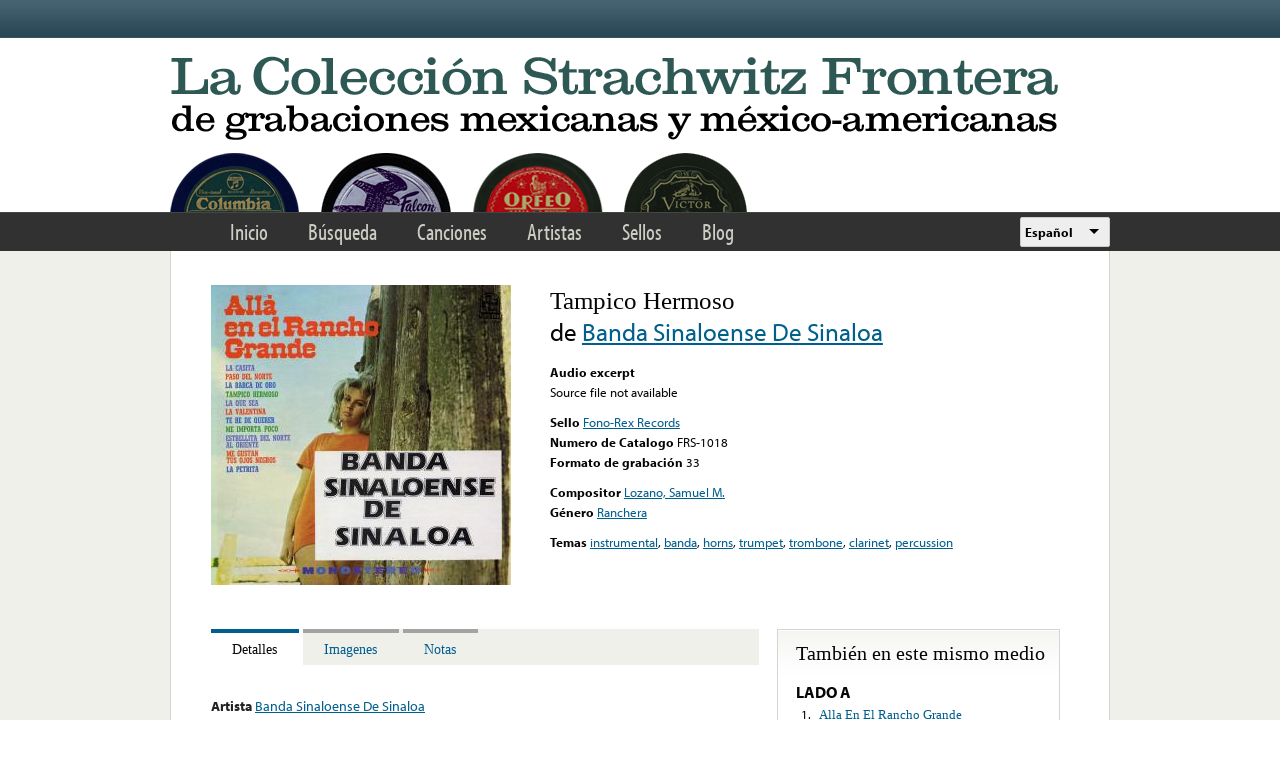

--- FILE ---
content_type: text/html; charset=utf-8
request_url: https://www.google.com/recaptcha/api2/anchor?ar=1&k=6LfFXSETAAAAADlAJYoGQNL0HCe9Kv8XcoeG1-c3&co=aHR0cHM6Ly9mcm9udGVyYS5saWJyYXJ5LnVjbGEuZWR1OjQ0Mw..&hl=en&v=PoyoqOPhxBO7pBk68S4YbpHZ&theme=light&size=normal&anchor-ms=20000&execute-ms=30000&cb=llry39jzwykk
body_size: 49524
content:
<!DOCTYPE HTML><html dir="ltr" lang="en"><head><meta http-equiv="Content-Type" content="text/html; charset=UTF-8">
<meta http-equiv="X-UA-Compatible" content="IE=edge">
<title>reCAPTCHA</title>
<style type="text/css">
/* cyrillic-ext */
@font-face {
  font-family: 'Roboto';
  font-style: normal;
  font-weight: 400;
  font-stretch: 100%;
  src: url(//fonts.gstatic.com/s/roboto/v48/KFO7CnqEu92Fr1ME7kSn66aGLdTylUAMa3GUBHMdazTgWw.woff2) format('woff2');
  unicode-range: U+0460-052F, U+1C80-1C8A, U+20B4, U+2DE0-2DFF, U+A640-A69F, U+FE2E-FE2F;
}
/* cyrillic */
@font-face {
  font-family: 'Roboto';
  font-style: normal;
  font-weight: 400;
  font-stretch: 100%;
  src: url(//fonts.gstatic.com/s/roboto/v48/KFO7CnqEu92Fr1ME7kSn66aGLdTylUAMa3iUBHMdazTgWw.woff2) format('woff2');
  unicode-range: U+0301, U+0400-045F, U+0490-0491, U+04B0-04B1, U+2116;
}
/* greek-ext */
@font-face {
  font-family: 'Roboto';
  font-style: normal;
  font-weight: 400;
  font-stretch: 100%;
  src: url(//fonts.gstatic.com/s/roboto/v48/KFO7CnqEu92Fr1ME7kSn66aGLdTylUAMa3CUBHMdazTgWw.woff2) format('woff2');
  unicode-range: U+1F00-1FFF;
}
/* greek */
@font-face {
  font-family: 'Roboto';
  font-style: normal;
  font-weight: 400;
  font-stretch: 100%;
  src: url(//fonts.gstatic.com/s/roboto/v48/KFO7CnqEu92Fr1ME7kSn66aGLdTylUAMa3-UBHMdazTgWw.woff2) format('woff2');
  unicode-range: U+0370-0377, U+037A-037F, U+0384-038A, U+038C, U+038E-03A1, U+03A3-03FF;
}
/* math */
@font-face {
  font-family: 'Roboto';
  font-style: normal;
  font-weight: 400;
  font-stretch: 100%;
  src: url(//fonts.gstatic.com/s/roboto/v48/KFO7CnqEu92Fr1ME7kSn66aGLdTylUAMawCUBHMdazTgWw.woff2) format('woff2');
  unicode-range: U+0302-0303, U+0305, U+0307-0308, U+0310, U+0312, U+0315, U+031A, U+0326-0327, U+032C, U+032F-0330, U+0332-0333, U+0338, U+033A, U+0346, U+034D, U+0391-03A1, U+03A3-03A9, U+03B1-03C9, U+03D1, U+03D5-03D6, U+03F0-03F1, U+03F4-03F5, U+2016-2017, U+2034-2038, U+203C, U+2040, U+2043, U+2047, U+2050, U+2057, U+205F, U+2070-2071, U+2074-208E, U+2090-209C, U+20D0-20DC, U+20E1, U+20E5-20EF, U+2100-2112, U+2114-2115, U+2117-2121, U+2123-214F, U+2190, U+2192, U+2194-21AE, U+21B0-21E5, U+21F1-21F2, U+21F4-2211, U+2213-2214, U+2216-22FF, U+2308-230B, U+2310, U+2319, U+231C-2321, U+2336-237A, U+237C, U+2395, U+239B-23B7, U+23D0, U+23DC-23E1, U+2474-2475, U+25AF, U+25B3, U+25B7, U+25BD, U+25C1, U+25CA, U+25CC, U+25FB, U+266D-266F, U+27C0-27FF, U+2900-2AFF, U+2B0E-2B11, U+2B30-2B4C, U+2BFE, U+3030, U+FF5B, U+FF5D, U+1D400-1D7FF, U+1EE00-1EEFF;
}
/* symbols */
@font-face {
  font-family: 'Roboto';
  font-style: normal;
  font-weight: 400;
  font-stretch: 100%;
  src: url(//fonts.gstatic.com/s/roboto/v48/KFO7CnqEu92Fr1ME7kSn66aGLdTylUAMaxKUBHMdazTgWw.woff2) format('woff2');
  unicode-range: U+0001-000C, U+000E-001F, U+007F-009F, U+20DD-20E0, U+20E2-20E4, U+2150-218F, U+2190, U+2192, U+2194-2199, U+21AF, U+21E6-21F0, U+21F3, U+2218-2219, U+2299, U+22C4-22C6, U+2300-243F, U+2440-244A, U+2460-24FF, U+25A0-27BF, U+2800-28FF, U+2921-2922, U+2981, U+29BF, U+29EB, U+2B00-2BFF, U+4DC0-4DFF, U+FFF9-FFFB, U+10140-1018E, U+10190-1019C, U+101A0, U+101D0-101FD, U+102E0-102FB, U+10E60-10E7E, U+1D2C0-1D2D3, U+1D2E0-1D37F, U+1F000-1F0FF, U+1F100-1F1AD, U+1F1E6-1F1FF, U+1F30D-1F30F, U+1F315, U+1F31C, U+1F31E, U+1F320-1F32C, U+1F336, U+1F378, U+1F37D, U+1F382, U+1F393-1F39F, U+1F3A7-1F3A8, U+1F3AC-1F3AF, U+1F3C2, U+1F3C4-1F3C6, U+1F3CA-1F3CE, U+1F3D4-1F3E0, U+1F3ED, U+1F3F1-1F3F3, U+1F3F5-1F3F7, U+1F408, U+1F415, U+1F41F, U+1F426, U+1F43F, U+1F441-1F442, U+1F444, U+1F446-1F449, U+1F44C-1F44E, U+1F453, U+1F46A, U+1F47D, U+1F4A3, U+1F4B0, U+1F4B3, U+1F4B9, U+1F4BB, U+1F4BF, U+1F4C8-1F4CB, U+1F4D6, U+1F4DA, U+1F4DF, U+1F4E3-1F4E6, U+1F4EA-1F4ED, U+1F4F7, U+1F4F9-1F4FB, U+1F4FD-1F4FE, U+1F503, U+1F507-1F50B, U+1F50D, U+1F512-1F513, U+1F53E-1F54A, U+1F54F-1F5FA, U+1F610, U+1F650-1F67F, U+1F687, U+1F68D, U+1F691, U+1F694, U+1F698, U+1F6AD, U+1F6B2, U+1F6B9-1F6BA, U+1F6BC, U+1F6C6-1F6CF, U+1F6D3-1F6D7, U+1F6E0-1F6EA, U+1F6F0-1F6F3, U+1F6F7-1F6FC, U+1F700-1F7FF, U+1F800-1F80B, U+1F810-1F847, U+1F850-1F859, U+1F860-1F887, U+1F890-1F8AD, U+1F8B0-1F8BB, U+1F8C0-1F8C1, U+1F900-1F90B, U+1F93B, U+1F946, U+1F984, U+1F996, U+1F9E9, U+1FA00-1FA6F, U+1FA70-1FA7C, U+1FA80-1FA89, U+1FA8F-1FAC6, U+1FACE-1FADC, U+1FADF-1FAE9, U+1FAF0-1FAF8, U+1FB00-1FBFF;
}
/* vietnamese */
@font-face {
  font-family: 'Roboto';
  font-style: normal;
  font-weight: 400;
  font-stretch: 100%;
  src: url(//fonts.gstatic.com/s/roboto/v48/KFO7CnqEu92Fr1ME7kSn66aGLdTylUAMa3OUBHMdazTgWw.woff2) format('woff2');
  unicode-range: U+0102-0103, U+0110-0111, U+0128-0129, U+0168-0169, U+01A0-01A1, U+01AF-01B0, U+0300-0301, U+0303-0304, U+0308-0309, U+0323, U+0329, U+1EA0-1EF9, U+20AB;
}
/* latin-ext */
@font-face {
  font-family: 'Roboto';
  font-style: normal;
  font-weight: 400;
  font-stretch: 100%;
  src: url(//fonts.gstatic.com/s/roboto/v48/KFO7CnqEu92Fr1ME7kSn66aGLdTylUAMa3KUBHMdazTgWw.woff2) format('woff2');
  unicode-range: U+0100-02BA, U+02BD-02C5, U+02C7-02CC, U+02CE-02D7, U+02DD-02FF, U+0304, U+0308, U+0329, U+1D00-1DBF, U+1E00-1E9F, U+1EF2-1EFF, U+2020, U+20A0-20AB, U+20AD-20C0, U+2113, U+2C60-2C7F, U+A720-A7FF;
}
/* latin */
@font-face {
  font-family: 'Roboto';
  font-style: normal;
  font-weight: 400;
  font-stretch: 100%;
  src: url(//fonts.gstatic.com/s/roboto/v48/KFO7CnqEu92Fr1ME7kSn66aGLdTylUAMa3yUBHMdazQ.woff2) format('woff2');
  unicode-range: U+0000-00FF, U+0131, U+0152-0153, U+02BB-02BC, U+02C6, U+02DA, U+02DC, U+0304, U+0308, U+0329, U+2000-206F, U+20AC, U+2122, U+2191, U+2193, U+2212, U+2215, U+FEFF, U+FFFD;
}
/* cyrillic-ext */
@font-face {
  font-family: 'Roboto';
  font-style: normal;
  font-weight: 500;
  font-stretch: 100%;
  src: url(//fonts.gstatic.com/s/roboto/v48/KFO7CnqEu92Fr1ME7kSn66aGLdTylUAMa3GUBHMdazTgWw.woff2) format('woff2');
  unicode-range: U+0460-052F, U+1C80-1C8A, U+20B4, U+2DE0-2DFF, U+A640-A69F, U+FE2E-FE2F;
}
/* cyrillic */
@font-face {
  font-family: 'Roboto';
  font-style: normal;
  font-weight: 500;
  font-stretch: 100%;
  src: url(//fonts.gstatic.com/s/roboto/v48/KFO7CnqEu92Fr1ME7kSn66aGLdTylUAMa3iUBHMdazTgWw.woff2) format('woff2');
  unicode-range: U+0301, U+0400-045F, U+0490-0491, U+04B0-04B1, U+2116;
}
/* greek-ext */
@font-face {
  font-family: 'Roboto';
  font-style: normal;
  font-weight: 500;
  font-stretch: 100%;
  src: url(//fonts.gstatic.com/s/roboto/v48/KFO7CnqEu92Fr1ME7kSn66aGLdTylUAMa3CUBHMdazTgWw.woff2) format('woff2');
  unicode-range: U+1F00-1FFF;
}
/* greek */
@font-face {
  font-family: 'Roboto';
  font-style: normal;
  font-weight: 500;
  font-stretch: 100%;
  src: url(//fonts.gstatic.com/s/roboto/v48/KFO7CnqEu92Fr1ME7kSn66aGLdTylUAMa3-UBHMdazTgWw.woff2) format('woff2');
  unicode-range: U+0370-0377, U+037A-037F, U+0384-038A, U+038C, U+038E-03A1, U+03A3-03FF;
}
/* math */
@font-face {
  font-family: 'Roboto';
  font-style: normal;
  font-weight: 500;
  font-stretch: 100%;
  src: url(//fonts.gstatic.com/s/roboto/v48/KFO7CnqEu92Fr1ME7kSn66aGLdTylUAMawCUBHMdazTgWw.woff2) format('woff2');
  unicode-range: U+0302-0303, U+0305, U+0307-0308, U+0310, U+0312, U+0315, U+031A, U+0326-0327, U+032C, U+032F-0330, U+0332-0333, U+0338, U+033A, U+0346, U+034D, U+0391-03A1, U+03A3-03A9, U+03B1-03C9, U+03D1, U+03D5-03D6, U+03F0-03F1, U+03F4-03F5, U+2016-2017, U+2034-2038, U+203C, U+2040, U+2043, U+2047, U+2050, U+2057, U+205F, U+2070-2071, U+2074-208E, U+2090-209C, U+20D0-20DC, U+20E1, U+20E5-20EF, U+2100-2112, U+2114-2115, U+2117-2121, U+2123-214F, U+2190, U+2192, U+2194-21AE, U+21B0-21E5, U+21F1-21F2, U+21F4-2211, U+2213-2214, U+2216-22FF, U+2308-230B, U+2310, U+2319, U+231C-2321, U+2336-237A, U+237C, U+2395, U+239B-23B7, U+23D0, U+23DC-23E1, U+2474-2475, U+25AF, U+25B3, U+25B7, U+25BD, U+25C1, U+25CA, U+25CC, U+25FB, U+266D-266F, U+27C0-27FF, U+2900-2AFF, U+2B0E-2B11, U+2B30-2B4C, U+2BFE, U+3030, U+FF5B, U+FF5D, U+1D400-1D7FF, U+1EE00-1EEFF;
}
/* symbols */
@font-face {
  font-family: 'Roboto';
  font-style: normal;
  font-weight: 500;
  font-stretch: 100%;
  src: url(//fonts.gstatic.com/s/roboto/v48/KFO7CnqEu92Fr1ME7kSn66aGLdTylUAMaxKUBHMdazTgWw.woff2) format('woff2');
  unicode-range: U+0001-000C, U+000E-001F, U+007F-009F, U+20DD-20E0, U+20E2-20E4, U+2150-218F, U+2190, U+2192, U+2194-2199, U+21AF, U+21E6-21F0, U+21F3, U+2218-2219, U+2299, U+22C4-22C6, U+2300-243F, U+2440-244A, U+2460-24FF, U+25A0-27BF, U+2800-28FF, U+2921-2922, U+2981, U+29BF, U+29EB, U+2B00-2BFF, U+4DC0-4DFF, U+FFF9-FFFB, U+10140-1018E, U+10190-1019C, U+101A0, U+101D0-101FD, U+102E0-102FB, U+10E60-10E7E, U+1D2C0-1D2D3, U+1D2E0-1D37F, U+1F000-1F0FF, U+1F100-1F1AD, U+1F1E6-1F1FF, U+1F30D-1F30F, U+1F315, U+1F31C, U+1F31E, U+1F320-1F32C, U+1F336, U+1F378, U+1F37D, U+1F382, U+1F393-1F39F, U+1F3A7-1F3A8, U+1F3AC-1F3AF, U+1F3C2, U+1F3C4-1F3C6, U+1F3CA-1F3CE, U+1F3D4-1F3E0, U+1F3ED, U+1F3F1-1F3F3, U+1F3F5-1F3F7, U+1F408, U+1F415, U+1F41F, U+1F426, U+1F43F, U+1F441-1F442, U+1F444, U+1F446-1F449, U+1F44C-1F44E, U+1F453, U+1F46A, U+1F47D, U+1F4A3, U+1F4B0, U+1F4B3, U+1F4B9, U+1F4BB, U+1F4BF, U+1F4C8-1F4CB, U+1F4D6, U+1F4DA, U+1F4DF, U+1F4E3-1F4E6, U+1F4EA-1F4ED, U+1F4F7, U+1F4F9-1F4FB, U+1F4FD-1F4FE, U+1F503, U+1F507-1F50B, U+1F50D, U+1F512-1F513, U+1F53E-1F54A, U+1F54F-1F5FA, U+1F610, U+1F650-1F67F, U+1F687, U+1F68D, U+1F691, U+1F694, U+1F698, U+1F6AD, U+1F6B2, U+1F6B9-1F6BA, U+1F6BC, U+1F6C6-1F6CF, U+1F6D3-1F6D7, U+1F6E0-1F6EA, U+1F6F0-1F6F3, U+1F6F7-1F6FC, U+1F700-1F7FF, U+1F800-1F80B, U+1F810-1F847, U+1F850-1F859, U+1F860-1F887, U+1F890-1F8AD, U+1F8B0-1F8BB, U+1F8C0-1F8C1, U+1F900-1F90B, U+1F93B, U+1F946, U+1F984, U+1F996, U+1F9E9, U+1FA00-1FA6F, U+1FA70-1FA7C, U+1FA80-1FA89, U+1FA8F-1FAC6, U+1FACE-1FADC, U+1FADF-1FAE9, U+1FAF0-1FAF8, U+1FB00-1FBFF;
}
/* vietnamese */
@font-face {
  font-family: 'Roboto';
  font-style: normal;
  font-weight: 500;
  font-stretch: 100%;
  src: url(//fonts.gstatic.com/s/roboto/v48/KFO7CnqEu92Fr1ME7kSn66aGLdTylUAMa3OUBHMdazTgWw.woff2) format('woff2');
  unicode-range: U+0102-0103, U+0110-0111, U+0128-0129, U+0168-0169, U+01A0-01A1, U+01AF-01B0, U+0300-0301, U+0303-0304, U+0308-0309, U+0323, U+0329, U+1EA0-1EF9, U+20AB;
}
/* latin-ext */
@font-face {
  font-family: 'Roboto';
  font-style: normal;
  font-weight: 500;
  font-stretch: 100%;
  src: url(//fonts.gstatic.com/s/roboto/v48/KFO7CnqEu92Fr1ME7kSn66aGLdTylUAMa3KUBHMdazTgWw.woff2) format('woff2');
  unicode-range: U+0100-02BA, U+02BD-02C5, U+02C7-02CC, U+02CE-02D7, U+02DD-02FF, U+0304, U+0308, U+0329, U+1D00-1DBF, U+1E00-1E9F, U+1EF2-1EFF, U+2020, U+20A0-20AB, U+20AD-20C0, U+2113, U+2C60-2C7F, U+A720-A7FF;
}
/* latin */
@font-face {
  font-family: 'Roboto';
  font-style: normal;
  font-weight: 500;
  font-stretch: 100%;
  src: url(//fonts.gstatic.com/s/roboto/v48/KFO7CnqEu92Fr1ME7kSn66aGLdTylUAMa3yUBHMdazQ.woff2) format('woff2');
  unicode-range: U+0000-00FF, U+0131, U+0152-0153, U+02BB-02BC, U+02C6, U+02DA, U+02DC, U+0304, U+0308, U+0329, U+2000-206F, U+20AC, U+2122, U+2191, U+2193, U+2212, U+2215, U+FEFF, U+FFFD;
}
/* cyrillic-ext */
@font-face {
  font-family: 'Roboto';
  font-style: normal;
  font-weight: 900;
  font-stretch: 100%;
  src: url(//fonts.gstatic.com/s/roboto/v48/KFO7CnqEu92Fr1ME7kSn66aGLdTylUAMa3GUBHMdazTgWw.woff2) format('woff2');
  unicode-range: U+0460-052F, U+1C80-1C8A, U+20B4, U+2DE0-2DFF, U+A640-A69F, U+FE2E-FE2F;
}
/* cyrillic */
@font-face {
  font-family: 'Roboto';
  font-style: normal;
  font-weight: 900;
  font-stretch: 100%;
  src: url(//fonts.gstatic.com/s/roboto/v48/KFO7CnqEu92Fr1ME7kSn66aGLdTylUAMa3iUBHMdazTgWw.woff2) format('woff2');
  unicode-range: U+0301, U+0400-045F, U+0490-0491, U+04B0-04B1, U+2116;
}
/* greek-ext */
@font-face {
  font-family: 'Roboto';
  font-style: normal;
  font-weight: 900;
  font-stretch: 100%;
  src: url(//fonts.gstatic.com/s/roboto/v48/KFO7CnqEu92Fr1ME7kSn66aGLdTylUAMa3CUBHMdazTgWw.woff2) format('woff2');
  unicode-range: U+1F00-1FFF;
}
/* greek */
@font-face {
  font-family: 'Roboto';
  font-style: normal;
  font-weight: 900;
  font-stretch: 100%;
  src: url(//fonts.gstatic.com/s/roboto/v48/KFO7CnqEu92Fr1ME7kSn66aGLdTylUAMa3-UBHMdazTgWw.woff2) format('woff2');
  unicode-range: U+0370-0377, U+037A-037F, U+0384-038A, U+038C, U+038E-03A1, U+03A3-03FF;
}
/* math */
@font-face {
  font-family: 'Roboto';
  font-style: normal;
  font-weight: 900;
  font-stretch: 100%;
  src: url(//fonts.gstatic.com/s/roboto/v48/KFO7CnqEu92Fr1ME7kSn66aGLdTylUAMawCUBHMdazTgWw.woff2) format('woff2');
  unicode-range: U+0302-0303, U+0305, U+0307-0308, U+0310, U+0312, U+0315, U+031A, U+0326-0327, U+032C, U+032F-0330, U+0332-0333, U+0338, U+033A, U+0346, U+034D, U+0391-03A1, U+03A3-03A9, U+03B1-03C9, U+03D1, U+03D5-03D6, U+03F0-03F1, U+03F4-03F5, U+2016-2017, U+2034-2038, U+203C, U+2040, U+2043, U+2047, U+2050, U+2057, U+205F, U+2070-2071, U+2074-208E, U+2090-209C, U+20D0-20DC, U+20E1, U+20E5-20EF, U+2100-2112, U+2114-2115, U+2117-2121, U+2123-214F, U+2190, U+2192, U+2194-21AE, U+21B0-21E5, U+21F1-21F2, U+21F4-2211, U+2213-2214, U+2216-22FF, U+2308-230B, U+2310, U+2319, U+231C-2321, U+2336-237A, U+237C, U+2395, U+239B-23B7, U+23D0, U+23DC-23E1, U+2474-2475, U+25AF, U+25B3, U+25B7, U+25BD, U+25C1, U+25CA, U+25CC, U+25FB, U+266D-266F, U+27C0-27FF, U+2900-2AFF, U+2B0E-2B11, U+2B30-2B4C, U+2BFE, U+3030, U+FF5B, U+FF5D, U+1D400-1D7FF, U+1EE00-1EEFF;
}
/* symbols */
@font-face {
  font-family: 'Roboto';
  font-style: normal;
  font-weight: 900;
  font-stretch: 100%;
  src: url(//fonts.gstatic.com/s/roboto/v48/KFO7CnqEu92Fr1ME7kSn66aGLdTylUAMaxKUBHMdazTgWw.woff2) format('woff2');
  unicode-range: U+0001-000C, U+000E-001F, U+007F-009F, U+20DD-20E0, U+20E2-20E4, U+2150-218F, U+2190, U+2192, U+2194-2199, U+21AF, U+21E6-21F0, U+21F3, U+2218-2219, U+2299, U+22C4-22C6, U+2300-243F, U+2440-244A, U+2460-24FF, U+25A0-27BF, U+2800-28FF, U+2921-2922, U+2981, U+29BF, U+29EB, U+2B00-2BFF, U+4DC0-4DFF, U+FFF9-FFFB, U+10140-1018E, U+10190-1019C, U+101A0, U+101D0-101FD, U+102E0-102FB, U+10E60-10E7E, U+1D2C0-1D2D3, U+1D2E0-1D37F, U+1F000-1F0FF, U+1F100-1F1AD, U+1F1E6-1F1FF, U+1F30D-1F30F, U+1F315, U+1F31C, U+1F31E, U+1F320-1F32C, U+1F336, U+1F378, U+1F37D, U+1F382, U+1F393-1F39F, U+1F3A7-1F3A8, U+1F3AC-1F3AF, U+1F3C2, U+1F3C4-1F3C6, U+1F3CA-1F3CE, U+1F3D4-1F3E0, U+1F3ED, U+1F3F1-1F3F3, U+1F3F5-1F3F7, U+1F408, U+1F415, U+1F41F, U+1F426, U+1F43F, U+1F441-1F442, U+1F444, U+1F446-1F449, U+1F44C-1F44E, U+1F453, U+1F46A, U+1F47D, U+1F4A3, U+1F4B0, U+1F4B3, U+1F4B9, U+1F4BB, U+1F4BF, U+1F4C8-1F4CB, U+1F4D6, U+1F4DA, U+1F4DF, U+1F4E3-1F4E6, U+1F4EA-1F4ED, U+1F4F7, U+1F4F9-1F4FB, U+1F4FD-1F4FE, U+1F503, U+1F507-1F50B, U+1F50D, U+1F512-1F513, U+1F53E-1F54A, U+1F54F-1F5FA, U+1F610, U+1F650-1F67F, U+1F687, U+1F68D, U+1F691, U+1F694, U+1F698, U+1F6AD, U+1F6B2, U+1F6B9-1F6BA, U+1F6BC, U+1F6C6-1F6CF, U+1F6D3-1F6D7, U+1F6E0-1F6EA, U+1F6F0-1F6F3, U+1F6F7-1F6FC, U+1F700-1F7FF, U+1F800-1F80B, U+1F810-1F847, U+1F850-1F859, U+1F860-1F887, U+1F890-1F8AD, U+1F8B0-1F8BB, U+1F8C0-1F8C1, U+1F900-1F90B, U+1F93B, U+1F946, U+1F984, U+1F996, U+1F9E9, U+1FA00-1FA6F, U+1FA70-1FA7C, U+1FA80-1FA89, U+1FA8F-1FAC6, U+1FACE-1FADC, U+1FADF-1FAE9, U+1FAF0-1FAF8, U+1FB00-1FBFF;
}
/* vietnamese */
@font-face {
  font-family: 'Roboto';
  font-style: normal;
  font-weight: 900;
  font-stretch: 100%;
  src: url(//fonts.gstatic.com/s/roboto/v48/KFO7CnqEu92Fr1ME7kSn66aGLdTylUAMa3OUBHMdazTgWw.woff2) format('woff2');
  unicode-range: U+0102-0103, U+0110-0111, U+0128-0129, U+0168-0169, U+01A0-01A1, U+01AF-01B0, U+0300-0301, U+0303-0304, U+0308-0309, U+0323, U+0329, U+1EA0-1EF9, U+20AB;
}
/* latin-ext */
@font-face {
  font-family: 'Roboto';
  font-style: normal;
  font-weight: 900;
  font-stretch: 100%;
  src: url(//fonts.gstatic.com/s/roboto/v48/KFO7CnqEu92Fr1ME7kSn66aGLdTylUAMa3KUBHMdazTgWw.woff2) format('woff2');
  unicode-range: U+0100-02BA, U+02BD-02C5, U+02C7-02CC, U+02CE-02D7, U+02DD-02FF, U+0304, U+0308, U+0329, U+1D00-1DBF, U+1E00-1E9F, U+1EF2-1EFF, U+2020, U+20A0-20AB, U+20AD-20C0, U+2113, U+2C60-2C7F, U+A720-A7FF;
}
/* latin */
@font-face {
  font-family: 'Roboto';
  font-style: normal;
  font-weight: 900;
  font-stretch: 100%;
  src: url(//fonts.gstatic.com/s/roboto/v48/KFO7CnqEu92Fr1ME7kSn66aGLdTylUAMa3yUBHMdazQ.woff2) format('woff2');
  unicode-range: U+0000-00FF, U+0131, U+0152-0153, U+02BB-02BC, U+02C6, U+02DA, U+02DC, U+0304, U+0308, U+0329, U+2000-206F, U+20AC, U+2122, U+2191, U+2193, U+2212, U+2215, U+FEFF, U+FFFD;
}

</style>
<link rel="stylesheet" type="text/css" href="https://www.gstatic.com/recaptcha/releases/PoyoqOPhxBO7pBk68S4YbpHZ/styles__ltr.css">
<script nonce="Vy4I0MDJb5tqZUPTaBsYrw" type="text/javascript">window['__recaptcha_api'] = 'https://www.google.com/recaptcha/api2/';</script>
<script type="text/javascript" src="https://www.gstatic.com/recaptcha/releases/PoyoqOPhxBO7pBk68S4YbpHZ/recaptcha__en.js" nonce="Vy4I0MDJb5tqZUPTaBsYrw">
      
    </script></head>
<body><div id="rc-anchor-alert" class="rc-anchor-alert"></div>
<input type="hidden" id="recaptcha-token" value="[base64]">
<script type="text/javascript" nonce="Vy4I0MDJb5tqZUPTaBsYrw">
      recaptcha.anchor.Main.init("[\x22ainput\x22,[\x22bgdata\x22,\x22\x22,\[base64]/[base64]/[base64]/ZyhXLGgpOnEoW04sMjEsbF0sVywwKSxoKSxmYWxzZSxmYWxzZSl9Y2F0Y2goayl7RygzNTgsVyk/[base64]/[base64]/[base64]/[base64]/[base64]/[base64]/[base64]/bmV3IEJbT10oRFswXSk6dz09Mj9uZXcgQltPXShEWzBdLERbMV0pOnc9PTM/bmV3IEJbT10oRFswXSxEWzFdLERbMl0pOnc9PTQ/[base64]/[base64]/[base64]/[base64]/[base64]\\u003d\x22,\[base64]\x22,\[base64]/CgMOkw63DoSMua2FqDSlVw41zwqYvw5wCcMKUwoZrwrg2wpDClMOdAsKWOTF/[base64]/CmksjGMOvwoUMal/DpsK2wq9Ww60sK8KHasKtBTNRwqZFw6dRw64Fw4VCw4E1woDDrsKCIMOSQMOWwrdJWsKtZ8KRwqpxwoPCjcOOw5bDj3DDrMKtQzIBfsK7wrvDhsORC8OSwqzCnyw6w74Aw55IwpjDtU/Dk8OWZcO+WsKgfcO9L8ObG8Oaw4PCsn3DscKDw5zCtEPCpFfCqz3CshXDt8OowqNsGsOQIMKDLsKkw5xkw69+wqEUw4hKw4gewooWLGNMMcKKwr0fw6bClxE+OQQdw6HCqlI9w6Uew6AOwrXCrcOKw6rCnyRfw5QfAcKtIsO2dcKsfsKsaWnCkQJ/TB5cwq/CjsO3d8OXLBfDh8KMfcOmw6J4wqPCs3nCisONwoHCuhvCnsKKwrLDrWTDiGbCt8OGw4DDj8KsPMOHGsK+w5JtNMKxwqkUw6DCksKsSMOBwqLDtk1/[base64]/IEoCwqzDlQ3DocOBw7w0wrJSK1PCoMOzScOeeQYBEcOpw6zDi0nDj1TCnMKsVMKpw4tJw7bCrh4mw7c6wqLDlMOqbyAhwoNGH8OgAMOdBwJ0wr3Dg8OaWQBOwoXCr1Qgw7d5FcO6wpMkwoFTw4wtCsKYw6Qbwr8TVjVmV8OCwok7wrbCu08hUHfDswFQwo/[base64]/woDDj8KMwp/ClcKzEHjCqWAtwo8bw7LDqcKOfSPCjSNWwqQIw4TDjsOOw6LCglwhwrTCjw4Awr9+FmrDlcKuw6LCh8OJUWRQDjUQwo3CksOCZVTDk0EOw7PDuk0fworDv8KlO1DCoUXDsV/[base64]/Di0UbIQzDk8OLwoHDp8OswptVfsO0RcK4wqVeLB0eW8OxwrwMw5Z1E0IHKB8/RsOSw5YzVgkhdHjCisO3CsOawqfDrB/DrsKHThLCozDCpVZhXMOEw40nw7bCqcKwwpJXw4t1w5IcPkobK1wgPHPCsMKQVcK9cwUDJcOfwog+R8OewqdsRcKfKRpkwrNqGsOBwqTChMO/[base64]/w6U/IUjDv1JcwoXDlkXDlcK8WxDCs8OVwoTDtcOCwqE/wq9dDzo5NCtOIMOkw4QCb1cqwpVQXsKIwrDCpMOsLj3DqcKPw7hsKxnDtjQqwpFnwrlqN8OdwrzChSpQZcO4w4gVwpDDiybCncO0KsKhA8O6KH3Dn0TCjsO6w7zCrhQGM8Oww6PCj8OmPl7DiMOFw4wnwqjDmMOMEsOtw7vCkMK0wqrCqcKXw5/CtcO5esOSw67DumVlPBDCt8K5w43DjsOhCyAZKMKlY2d1wr83w6zDkcOcwq/CsXvCh0sTw7ZeAcK/AcOif8KFwq0wwrXDuWETwrpnw6jCn8Khwrobw4JZwojDtcKgRhQrwrVtEMKAesO3PsO5BivDny05WsK7wqTCt8O+wq0Owqcqwp1fwqtOwroyf3TDlC1pUSvCrMK5w4gwFcOiw7kqwrTCgnXCsBFxw7/CjsOOwoEgw6EGKMO0wq8jVRBsScK4CxnDnTXDosOjwpduwp5xwrrCkFXCjB47TQo+OcOjw7/CucOJwqYHbkgEw5k6fQrDi1ovdGM3w69Gw68CE8K1IsKgcGfCr8KWdsOQHsKRYnjCg31FL1whwr9NwqAXMF4IFXYww47ChMOfFMOew6nDg8KIdsK1wo3DihdFRcO/wrwGwoovYzXDoSHCgcK0wqfCncKMwpXDvEpJw4nDvW8pw58/[base64]/[base64]/Dnm0DNHbDgCMVw5Q3CS7Cs8OMwrTCqStgw6pkwqPDlsKKwoPCpVnCgsOQwrgjwoTCucKnSMKyNg8sw78wPcKTYsKUBAJtccKcwrPCrBTDmHpLw4cLB8KAw7bDncO2wqZYYMOHwo/CmlDCtlwWQ0Yyw41TAmvCgsKJw59oI2tBflwmwppKw6kVHMKrAChtwr08w7w1cBLDmcOVwodCw7HDhnlUTsK7aWV5T8Onw5PDqMOZIMKcD8OuQMK/[base64]/IynCmMKSw4ptBcKoG0lWwqhjQcOlwpPClkk8wonCgT7DssO0w7lOFhnCgsKRwp48FGjDjcKXWcKVaMKyw5sWw5gVET/Dp8O/[base64]/wq/[base64]/w7bCvcKvYcKraMKhYXnDgsOSKcOpwpgEdCxuw7jDgMO0CU8XHcOTw4ASwrrCr8KECMKlw6dtwoYGYUlrw7RWw7w+GDxfwo8NwpHCnsKAwrTCi8OtVH/DpETCvsOLw7Unwrd7woMQwpEjw5UgwpbDk8OWS8K3RsOIXmEHwozDrsK5w5rChMK4wrhkw47DgMOic2A7EcK5J8OHP04CwpbDkMOXAcOBQx8xw4bCjmfCmEhSIMKuTBVSwp/CmsObw43DgUpuwq8swo7DiVHCoQ/CrsOgwoDCvkdkdMKgw6LCtyDCmQAXw5hlwqPDu8OUE2FLw60cwrLDnsOtw7NufELDo8OfLsOMC8KOUE9HRRgMRcOJwq8TGy7CrsKgXMKDZcK2wqLDmsOhwqp9E8KdCsKFNXBPdcKsT8KaBMO/w6MWEsKnwo/DpMOiTW7DikPCscKTOMKBwqo6w47DicOgw4bCicKoF0/DucOhJV7DkMKmwo/CmsKbHnXCpcKFb8O/w68twqDDg8KlTgfClkp2fsOHwp/CoQPDpz5YbCPCtMOTQVrCtV7CkcOlLAsyMXPDmUbDiMOOfRLDrnLDqMOodsKBw50Ww5XDoMOTwoEhw73Drg8ewoHCvA7CmTfDt8ONw6MffDPDqcKFw5vCmzDDp8KhCsO+w4kVI8OjFm/CucK5wpnDskHCg31lwp4/SHQ/bnYkwoURworCvXl2FsK4w5N8asK8w6rCuMO2woPDvQ5sw7oow4ssw7pibBzDvy4aOcKmw4/[base64]/RcKfWTk3wo3Dv8K/w7bCsmXDr8K2wpQPw7obQ0Mqwq4PKkFIXMK+wobDhgjCncOwJMOdwoxhwrTDszdowpLDgsKuwrJHGcOWbMKLwp5Pw5bDk8KCNMKmICIBw5Y1wrvCicOlMsO0worCh8KtwofDlVUNIMOBw64kQxxXwqDCqA3DkAbCisKkfkrCmB/Ck8K9JApTYzQReMKcw4Jmwro+KB3DvHRNwo/CiShswoXCpGbDlMO8Il9kwooMQW02w50zS8KLcsKpw7pmEMOTPyTCrGNPPADDkcOVDsKqDnkqSULDn8O3LUTCnn3Ck33CrGYtwrPDhsOuecOCw63DnMOuwrbChEs8wobChijDoiXDmwJnw5wCw5/Dv8KZwpHDu8OYbsKKw6PDnsO7wpLCvFtkRhXCtMKdYMKTwoJwUCB4w69jDlDDh8OWw5jChcOLCXbDgzDCg0nDhcOgwrw3EyfDkMOlwq9fw5XDsx0/DMKQwrIPP1nDsiB9wrDCv8O1HsKhVsOLwp0EEMOmw7vDpcKnw7csb8OMw4XDjwA7WcKfwqHDiUnCuMKiCiB0Q8KCHMKiw41kJMK4woUxfCQyw6oNwpQAw4PCrSTCrcKCclkowpQ5w5A/w5sZw6dzZcKhYcKDFsO9wrQkwokJw6zDljx/w4hEwqrCkwvCvmVYWE49w41/asOWwpvDocOew43DqMKQw6VkwoR0w4ktw5Yhw5DDk3/CnMK0dcK2SVI8fsKuwoQ8Y8OiJFloYsOJNlrDlRMKw75LT8K/dUnCvCnCtcKfOsO5wqXDnCDDqzPDvDl5HMOdw6PCr2BdYnPCn8KXNsKJw70Aw41gw5nCvsK3FnY7VnpSHcOVQcKYBMOMUcK4cBFmNBNBwqsqZMKMTMKJTcOCw4jDvMOmw5d3wr3CmAhhw6Muw7XDicK0X8KKER8zwobCvDgJeEFZbicWw75rasOHw4zDvTnDvlvCmEc/M8OnAsKJw4HDvMKKWxrDg8K3AWLCnMKMR8OsAntsCsO6wqPCscKRw6HCuSPCrMO5T8OUw7/Cq8KWPMKgB8KZw7hbFGwew5XDgFHCucODSEnDj03Cg2o3woDDiD9TCMKPwrnChVzCjhJPw6oXwqLCqUrDox3DkUPDv8KQF8ODw4BBaMOOZ1bDvsKDw6DDvG8QM8ONwoTDvSjCkWscCMKYbn/DocKob0TCh2zDiMKgPcOPwoZZJwfCmzvCujRrw5DDgnrCi8OrwpIkTDsuQF9jJC9Qb8Oaw5V6eU7CjcKWw4zDssO2wrHDpiHDqMOcw7TDrMOdw5s0TE/CpVE+w4PDvcOsLsObwqfDnBjDmTorw7dTw4VzMsKnw5TCm8KhfWhnJDPDqw5+wo/Dj8K3w75VSXfDsU4sw7lLbsOJwqHCt2gzw452YsOswpxfwpovZx5wwpEPA10eKxXCpcOxwo8zwovCuGJIPsKsXMKcwptrDh3CoCNGw5AdGcKtwppEAV/DpMO0wrMGT1wbwrbCtFYSFCccw6N8QMKRCMOJbyYGTsOgAH/DiVnComQxQzgGXsO2w5HDtmx0w4t7IRYMw75hJl/DvynCkcOuNwJ4RcKTIcKewohhwpjCtcKIa01ow4zCmEpQwqgrHcO2bTgVbi4EUcK9w4TDhMOcwoPCmsO/w5BEwpRBFj7DtMKbckHCuhh6wpR7XcKCwqjCkcKrw4DDqMOKw4ALwqsFwqrDjcKDF8O/wqjDtQg5eX7CvsKdw7lywoxlwrESwofDqzQOX0dwW39lfMOQN8OLVMKhw5rCkcKKasOSw4lZwrZ5w7ItbATCshonURzCrivCucKXw57CulNSUMOXwrvCj8K1f8K0wrbCgQt+wqPCoEgYwp9UHcKIVmbCpXwVWcKnCMOKHcKOw59swrVPbMK/[base64]/ChDrDkBjCsMO7wqzCl8OwSzobSMKcw4LDgMOsw5/[base64]/TkbDjH9Pw4nCijQxw4HCm0jClCY1w6cxwqPDgsKlwq/[base64]/CtwbCtCTDuW1ew4AEbcO0wqEVw6wqU0XCvcOJK8KMw7nClX/DvR84w5vDum3DonLCusO/w7TCgTUWOV3Cs8OUwrNSwr5QL8KgGmTCu8KZwqrDohEmXnnCn8OEw71uHn7Cn8Ojw7Znw4DCucOIIFEmTsK5w44swpDDr8OLe8OXwqTCs8OKw75GfSdNw4bCuy3CmcKiwrbDvMKVHMKLw7bCuxMqwoPCplpAw4TCiloNw7IbwqHCiSIFwr00wp7ChsOPVWLDmkzCpz/DtV0Uw7rCihPDoQLCt2rClcKrw63ChWIPfcOnwrbDgi9mwqvDhl/ChnzDt8OyRsOUfm3CosOow7PDskLDnhMhwrxcwqHDscKXFsKFQMO5KcOEw7Jww6F3w4cbwqUww47DsVnDi8KBwoTDjsKhwovDj8OVwo5XICvCvWBHw7EFMcKGwrJ/[base64]/wq3ClSzCj1vCr8OUw5LDncKaw7PCmg4MasOMQ8KeJjDDniXDo2HDicOEZCvCsg9rwp9Tw4LCusKHBE9+wqc/w7TCnkXDhEzDmA/DpsO5RTbCo3Jua24Bw5FOw5HCq8OSeDF4w44JaVgEPmoLJxfDi8KIwpPDm3vDh0p2Mz0Dwo3DimjCtSTCrMK7V3/[base64]/Cm2tMwp7Dhyw0SCABw74cw57Dq8O5dsOMw7HCt8OoNcK/NMK5w40sw5/Dn1QBwp4Cw6ktSsKWw4bCgsOkPkLChcOrw516EcO5wqTCkMKpCMOEw7dUay3Di3Yow43ChwPDlsO9IcO9MwV/wrvChTk2w7NhT8KMBmvDrMKqwqYOw5TDscKJVMO5w5IsNcKcP8O2w7gfwp1Xw4LCt8Klwollw7DCpcKlw7DDmMOENcO0w6grYQFIRMKFTmDCrTnClG/DgcK2Ig00wo9bwqhQwqzChHdKw6/Ci8O8w7UwGMOgwpTCsBkrwpFrQFnDnj0swoFtGiQJaTvDqnxdKX0WwpVrw6cUw7nCkcOMwqrDoXbCmmp9w6/CqzkVRgXDhMOzXSRGw7xET1HCj8O5wrHCv3zDrMKFw7FZw6bDh8K7T8ONwr13w4bDp8KWH8OoKcK5wpjCtSPChcKXTcKhw6MNw7UyfsKXw5Zcwqp0w6jDsQ3CqXTDsx45OMO/TcKHd8Ktw7wWcV0JPMKudCrCtX1/[base64]/CvMKhwr9NSAxZGFUIA1zCm2PCqMOWwoxOw5oPKcOewo1/ahV0w7oOw7XDscKpwqpoMVrDi8O0F8KUMsKOwr3CjcOzIRjDjmcXZ8KoQsKfw5HCvWl0cXs4MMOtYcKPPcKawq1UwqXCs8KPDyDDg8KBwp10w48MwrDCoR1LwrFFOCA6w73DgXMPfjoNw7/DuwscdU/[base64]/[base64]/Yj/ChcOLw5DCnVfCk8OUwq3DmDnCoMKUdMOaW2cwBX/CgRzCl8K5KsKafsK0YEovbSx5woA8wqfCrcKXasOyUMKiw6ZGAilfwo1NDDXDoz9iR3zCgADCjMKZwrvDqsOGw5VOd0/DkMKNwrPCt2cUwoInLcKfwr3DuDXCkWVkZsOdw6QDN0YCK8OdA8K/[base64]/wqPDnRctAjDCk8KDw4zChsKyHwlZeBorXcKmwrbCqMKDw7PCrlbDoA3DqsKYw5nDl31FZsOrSsOWblNRdsK/woQAwoUzYkfDvMKQZnhFIcOiwr/CmhNXw7ZrL3A8WX7Ci2PCjMO4wpLDqMOoOzDDjMKyw5fDvcK1N3RXC0XDscOtSEDCiisbwrpTw4B0O1DCpcOrw65QQG1FQsKNwoZeSsKew69sFUZCGDDDvWEkfMO7woNwwpTCjHjCu8Ouw4VBTcKAQ2l3aXIpwrnDhcONc8Oqw5bDvzlUFmHCgG8gwo5tw7/CjVhDU0hnwqrCgh4xelQACcOGPcO3w6E1w5XDkB3DvmFpw4fDhjt3w4DChgU6CsOZwqV+w7LDqMOmw7nCgcKMHsOPw4/DoFkAw65Xw4hROcKCOsKuwpU5UsOLwo84wpYUZ8OPw5UWEjLDk8Oywo4nw586TMKTCcOtwpnClsOwfBUgUiLCvAPCpXfDncK8XMODwqbCsMOCHDoAGE3DjwQXDwl+KsK8w441wrRmbm0cM8O6woA+UsOmwpBrZcOFw58jw4TCvCLCvh9LG8K4worDo8K/[base64]/DqMKkUzsUw5Yow4VoIsOPa3scwqjDq2Zsw6fCtTh4w67CscOJRElZd08zIx85wp/DtcO8wpZEwrfCk2bDpMKlJsK7FFHDncKqJcKXwr7CpFnCsMKQb8KHTn3ChQ7DrcK2CHLCmmHDm8KsSMKXE2RyPRx5NUfCv8KMw4wOwrB9JlNIw4nCgsKzw5DDvsOtw4bChC5+L8O1HS/DpiR/[base64]/CvgAZS07Dk1fClxLDk8K6UltPU8K1H8OZclIkDHUEwq9GIyXCmHVXIVpGZcO6ayDCscOiwq7DnSY7MsORRQ7DvBvDgsKbMHMbwrhFNTvCnyEuwrHDuBPDlsKCcX/[base64]/Dn8OvGMOEw69iYsKTw7vDt8K8dMK1Y8OqwpADw6p5w5NhwobCvk3CinQUa8KOw54nw4sWME9awow/wqPDrcKhw6vCg1JZZcKmw5fCkjJWwpzDssKqTcOrYSbCvwXDqHjCisOPURzDvMO6fsKCw4pFayQKRjfDosOtZDjDtW8YKmhYIRbDsjLDvcK1RMO1LcKDU2DDszXCjWTDiVZDwoMbdMOVW8ORw6nDjVEuUmjDvsKGHQNgw4JJwownw7MAYC0TwrI/E2PCvCnDsUxUwpzCscKqwrJew7PDjsKiYDAWcsKeUMOcwqB2UcOOw7F0KHUcw4LCnSoXZsOAUcKUZcO6woFQIMKlw77CingKITdVQ8OCAcKUwqNUPVLDkwggMMO6wq7DiFjDpj1xwp/[base64]/[base64]/CjmXDu8KhNsOqw4jDjCxew7jCshNPw6rCuE7Dsg59RsOBwqFdwrcIw5LDpMOXw5zCmy1leyXCscO5P2RfWcK8w6kgGjHCmsOcw6DCmhhJw4kPYkMuwpsBw6TCv8OUwrAZwqrCmsOnwqpfw5Ayw7dYMk/DsTRgMAdFw5MgQkF/AcK0wrHDpQ52SFg5wqzDpsKqKlw0QWRawrLDpcKpwrXCmsOewpZVw6fDscOMw4gLVsKowoLDv8OAw7bDk0l1w6zDh8Kbd8O+YMKqw7zCpMKCKMOpcm80Ri3CsgEFwqh5wrXDk3zDjg3Cm8Osw57Dmh3Dp8O9QiXDiEhawoQ9aMOpKGzCu3nClFUUEsOIGWXCnT9/wpPCgwcqwoXCkgnDlH1XwqhVWhshwrk6wqhpRivDjCFpZ8Obw5oKwrHDhsO0AsOkaMK/w6/DvMO9dmRAw6fDi8Kbw61sw7vCrXvCh8Opw5Zcw45rw5HDscONw6A5TC/[base64]/[base64]/wrHCrcOkw44IYMKbw7AKKCg5wqfCksOCNCh1KS95wqtcwqNKWsOVccKgw4okAcOAwq4zw6NHwqPClFksw6NOw4ITBVQUwoHCi1ZqZMOEw6ZYw6Y6w78XT8O4w43DkMK/w6NvJMOJAGXDsAXDlcOEwq7DrlnChUnDqcKPwrfCpjvDhXzDjBnDncOYwqPCs8OcUcKvw7ULYMO5SsOgR8O/[base64]/DkMOhBsKWDkPDusKQcwlDa8OSYT3Do8KLScO5OzxcJsOLHXstwrbDjycjc8O4w7Zxw4/CjMKVw7vCk8OrwpvDvRfDmEDDisKVendEdRQlw4zCnwrCjxzCsAvCisOsw7pFwo94w6tYAjFITBPDq1IjwqAdw6Vdw5jDnTDChy/DqsKpN3hVw5jDmMObw6TCjCvChsK/EMOqw7pHwqMudxpXdMKUw4LDlcKuwoTCqMKKFsOdc1fCuRZGwpjCmsOZNMKOwrNFwp1GEMOmw7BZS1rCkMOywrVBb8KVM2HCr8KVfXgyMVYvRiLClElgFmjCs8KHFmAresOMTMK/wqPConzCpMKTw6IRw6HDhjDCncKxSHXCp8OBGMKOH2TCmm7Dv1c8w7t4w41zwqvCuV7DjsKeeHLCm8ODPnfCvCLDtWx5w4nDkh5jwpkVw6fDgloKwp98YcOvB8ORwrTDvBwqw4XCrsO9YsOAwq97w5MowqHCg3goJVnDpE7Dr8Kuw7XCvE/Dom5yRwMjDMKAwoRAwqbCvMKdwpvDvH/CpSwWwrsgY8KawpXDqsKvw5zCjBEvw5h3KsKLwrXCt8ORdToVw5oxDMOOZcKiwrYIXyPDlGoPw7HDk8KoTnEDUnrCk8OUKcKKwo/DmMK9YsOHw4w1NcOvJWzDtF7Dq8OMZcOAw6bCr8KuwrlpRBwtw6hmXDbDgMOfw7J4LgPDmE3CqsKkwoF/UC4Fw5fCoFAPwqkFCgXDqsOKw4PCu01Bw6RiwpjDvRLDsgVFw6PDhDfDjMKow5cyc8Kdwo7Dr2XCiGXDqcKgwoMbVVk/w74Zw7kpcsK4DMOtw6PDt1nDkGrDgcKKbBIzfcKBwqnDucOww6HDvsOyeW0VHiLDhCjDrcOhdXAOXsKwecOiw6zDjsO7GMKlw4UlS8KTwqVPNcOIw6LDiR1Iw47Dv8Kba8Odw6YvwpJYw7LCnsKLa8KbwoJmw73CqcOVTX/Dl042w7TCqcOYWA/DhCHCnsKsb8OCBjbDpsKmaMOzACFBwqpkTsKXeXZmwoEZfWMewo8pwoUMI8KcHsOXw7FsbnzDi3TCkRo1wrzDjMOuwq1LccKUw4XDul/[base64]/[base64]/DrcKPwodUSxvCjMKMTUJDwoo5Z8OJw5g9w4zCpSbCiQ/CtCTDgMOtD8KEwrvDoBbDj8KOwrfDrHF7KMKDEMKtw4HDvVHDnMKNXMK2w7/[base64]/UlYhcUs3fMO5woEFAibDkMKCLsO7w7gbVFPDixXCt3jCnsOrwqTDmVwleBQGw4N/CWvDm0FAw5o7M8KQwrTDuRXCs8Kgw6lvwpbDqsKhZsKJPEPCtsOSwo7DoMOyf8KNw7vCj8KiwoArwqYDw61kwo7Cl8OSw49EwrnCqsKgw7bDjnkZR8OlJcO4ZzbDjW8xw4vCoCcaw6nDsRlhwpkZw5XCrgXDpDlVB8KNwqxLNcOrMMKaHsKKwq8Bw5vCtzfCqsOGDWg/EC3DlHjCpT82wpN+VsOrEWJhMcOpwrfCh0AEwqBxwrHCswFAwqfDi0M9RzDCpsO/woM8ecO4w47CnsOBwrFiElXDt3olHWswP8OdB1V0ZQPCssOHQB12QFwUw5DCncOBw5rCg8OpVSAdMMKIw495wpADw5fDnsK9NwnCpyZ1WMOmez/CkcK2KxbDpsKNGcKyw6IPwp/[base64]/CocK4XsOiw4HCtgZuw7lMwpZwCTXCtcK6NcO0w6sOGxdsbAVkL8OeHWJlDyrDmWEKPjgvw5fCqzfClsOEw4rDm8OLw5ZdMTTCicOBwoEoQ3nDusKDWj9YwqUqXWJvGsO5w4zDtcKjw5Nkwqs1XwzCoEQWNMK/[base64]/[base64]/CmsO4OjzDu8KYScKyRsKZSMOvw6HCp3vDksKMJcOhG0rDsH7Cs8Oqw7rDtjhoUcKKwqF0PS5sfkPCgG08dMKiw5tZwpxaWWXCpFnCkmsQwpZNw6jDucOMwqPDjcO/ZAwEwppIZMK3OXMzC1rCuE4dNFRAwq4qeWtkdGhwTXZJODE7wrE2FljCisK7ecK3wr/DmxTDrMKkJMOnei9rwpDDn8OFTRsUwpw+QsKzw5TCrBTDvcKLbFTCqcKQw7nDrMOzw5cIwpvCmsOfZW8Qw6DCmmrCgSfDuG0WFAwcVSFuwqTCn8K3wqkQw7bCpcKcQ1/DhcK/[base64]/w610N8OoPcOfOsKeSMKKw5fCjwXDo0YvWgHDtMKAQSzCmcOzwoLCpcKGbxDDmMKqQS5lBUjDsG5vwpDCn8KWNMOEasOUw4TDgyDCkDNDw7vDn8OrKijDnQQGUz/[base64]/wr7DpwnDhTkHw49LUsKPw6PCizBXecOpwqh0VMOvw40IwrTCmMKAMXrCh8KCQRzCsXMXwrAATsOEE8OjL8K0w5Eyw7DCrTd2w4o0w4Izw58pwoxbXcKyIX1nwqFgw7tLDCbClMOMw7bCmC06w6RTIcOlw6zDoMKzcBhew4/Ckm7CoCbCvcKtbhIywprCsEg8w7nCqAl7QVHDlMO1wotIwqbCjcOiw4cUwqxCXcOcw7rCjRHCqcOgwofDvcOEwr96wpBRXh3CgQx/wpE9w59tXlvCgiYwXsKoES1oZSXCgcOTwp7DoHLCtcOzw5N6HcKmAMKvwpIxw53DqMKdPcKRw4ZPw5Q6wotWeSDDoC90wo8Dw59gwpfDscK7CsKmwqPClRZnw69mW8OeZAjCuQttwrgrJhQ3w57CtkRDVcO9aMOXe8KQDMKKc3nCqwvDisOhHcKEATLCoWjDuMKKFcO/wqZadMKqaMK+woDCkcO/wpYiRcOPwqjDoyXCl8OcwqTDlMK0YEAuFSzDqlPCpQIdC8KWNi7DpMKJw5c/LBshw4bCpMKwVx/ClkVtw4nCuhJ+dMKSacOow4NMwq59FAoIwqfCky7CiMK5QmoGUAUEZE/CrMOjSRLCnyrCoW86WcO6w4XCuMO1DiBKw60iwqHCkmxjU2vCmCw2w5xRwrJhcW8/BsOIwqvCu8K1wp9zwr7DgcKVLC/[base64]/CuMKVZsKzFcO+AXXCh1rDjsKpw6PDiVIpw4ZXw7rDt8OAwpclwp/[base64]/CtHnCp8ONw7TDosOqOMKwWMOowr1WJsOZfMOKfHvCj8Ohw53DojHCksKmwo0TwpzClcKVwp7CgUV0wq7DpsKdG8OdZcKvJ8OZBMOTw69Twp/CssOCw4fCqMO5w5/DmMOjZsKnw458w5l+AcKww6guwpnDkBsBRV8Ww79Twq8oDQVVWcOpwrDCtsKJw4zCrz/DhwIaKsO1ecOAbMOJw7PCg8OuSBnDoDB4CjHDscOKCsO2PUIfdcK1MQzDiMOCL8OlwrnDqMOONsKZwqjDhW7Dl2zCmFjCvcOdw6XDvcKSHlErLXZGGTXClsOqwqvCrcOOwoDDjMOIBMKVBjcoIVI2w5YFXcOaID/CvcKew4MFw6LCm1I5wqHCq8O1wrHCsyHDt8OLw7XDrcO/wpZKwpAmHMOFwojCksKVYcOgOsOew63CpcKqYX7Du2/Dvl/[base64]/Cgzwzw7rCiMKhRMK7HcKCe8KsLk/[base64]/DqUscGMOtW8KyIcKPWsOJWzBXR8OVwpHDicK4wq/DhcKCQnRSLsKVXWcNwo/DucKzw7LCicKsGsOaSAFJTCUoalUGVsOfEcKUwobCgMKrw7gLw5fChsOVw6Zgf8O6McOMesKIw6p5w5nDjsOVw6HDtcOcwqNeI3PCvH7Co8Ozb2HCkcOqw53DrijDgU/[base64]/SFMsw5pUagdNwr3Cm8KnD8KIFVHDri/CqsKQw7PCmxUdwp/[base64]/woPCt8O/w4g1w4PCuMKhw4Ajbg5MAwpxwrpRw67Dv8OCRMKoGA7Cn8KlwpHDmcOZDMOWQ8OcOMK/esKETBrDowzCnzvCjXHClMO5aCHDokvCiMK7w60Gw4/Djx1yw7LDnsORSMOYQk9BDw45w4g4EMK5wo/[base64]/[base64]/DlcKjAQbDogJEYMK9AWLCsMOmJGjDsMOnFcO6LUICw6/[base64]/ClVXCuiMsWj4pAsKwGMK9DcOvZ8O2wrQ+wqHCjcOVBMKjPiHDnigNwpwcfsKRwr7DhcK9wo5/wp16El7CgXjDhgrDomnCky8TwoAUXCBobUVmwogdbsKMwpHDs1jCscOyAkbDhDDDthHCuw1zKHwSeRsXw7JEKcK2VsOfw6BQKVTCh8OPwqbDvB/CjsKPVhVQVD/CusKNw4cNwqEBw5fDo3sXEsKvC8KXNHzCqkptwoDDmMKqwrcTwpV8ZcOhwoFPw6o0wr8WEsKqw4vCvMO6W8O/NjrCgD4+w6jCiyDCvsOOw4xTQMOcw7nCnwBqL2TDmWduF2/Cnm1Rw7vCg8Orw7hOZg4+UcOswpHDgcOUTsKzwp5uwqoOT8OcwqVNZMOsBmoZNGxJwq/CqsOVwonCnsOiNVgJwoYndsK1VQ3Cl0vCmsKJwpwkU3wmwrdsw6hRNcOeLsOFw5h+ezZPWS/CrsKPecKTcMKCScOSw4USwpsUwojCsMKpw5sSAUzDjsOMw7M6fmrDg8OTwrPCn8Otw504wotdUX7DnSfCkSrCo8O9w5nCrDUnR8Onwr/DrVk7HhnCjnstwoVBVcKdfkQMcFzDlTVLw6NAwoDDilbDlUVXw5t3BlLCn13CpsODwrZgS3HCksKdwrTCosO2w604HcOeYzLDmsO+BRgjw58JUAdAbsOsKMKINknDlyo5fnHCmiJPwot0ImXDgsKmE8KlwqjCmErDk8Kzw7PCv8K/GCY0wr3DgMKPwqRhwrR5NsKJMMODNMOnw6lkwonCuC3CrcOBQg/DqDTDucKvIgHCgcOef8Kqwo/CrMOuwrQ/wrlBYHDDoMK7NDkgwpnClxHClVnDgVYpMwR5wo7DlXMXPGTDtWjDgMO1cTIgw55zCRQWWcKpesOOGHfCuEfDiMOaw7AHwqxYUXAuw6Mww4DDowXCv08yAsKOCW8jw5toQsKbPsOLw4LCmhJ0wophw4bCuUjCvijDisOROVXDuD/CtHtnw7ssVmvDtsOMwpUOTcKWw6bCkFbDrGPChDRZZsO6TMOOYsOPDQAsBnpWw6EHwpLDs1MyFcOKwrfDscKvwpo1W8OAL8K5wrATw4hhOMKEwqPDmBfDpifCmMKDQSHCjMK+I8KVwr3CsFQyI1nDkwbCsMOjw6dlHsO/[base64]/M3rCv8KdTBkYwoDCigBgw5nDjAJ1QHYuw5dAwqFqdcO7CynCnF7DhsOfwrXCpg9Xw5TDuMKJw5jCkMOyXMOYQU3Cu8KVwpjCncOpwpxswpbChjksSk5/w7LDmcKlBCkCFcK9w74bK1/CrsO8TUjChEEUwrkxwopOw6RjLlMIw7vDoMKQXB3DjwEDwrLCvRJRX8KRw7jDmsOxw4Nlw5x3U8OaCkPCvSLCkHQXFsKnwodZw4TDhwpAw65FYcKAw5DCh8OXKQrDp2lYwqnCqGVRwqotRErDoDrCt8OSw5fDjWzCs23DkitfKcOhwr7CtcOAw6/[base64]/DtMKhW8KuYzMRw4bDsRHCrMK7ElUdJ8OkwpDClDMqwpTDmsOFw6NZwrvCiQohSsOuQMO6QXfDpMKJBhdhw5pFI8O/PBjDmFlFw6A1w7Usw5JAABzDrQbCry/DuyzDrGfDmsOlIQxZUBcFwovDsUo0w5PDmsO/w5ESwqXDjsK8fmItw4Jtw79/YsKXYFTCkFnDjMKTT31qJ3XDosK5UiLCkTE/w5wjw75EClI5ZXjDp8K+RHPDqMKgcMK1bsOwwqtTcsKwbFYFw6/[base64]/DqRfCgzHDrcK9wp3Ct8OBw6sVwoAsw7PCqFbCtsOjw7XCnWrDnMO6Pks/wpoew49lT8KuwoERfMKnw6HDiS3DmXLDgykUw6hqwpfDqDnDlcKSecKKwqnCkcKQwrUUODrDvQBBwooqwpBCwrdPw6pqP8O3HBrCqMOZw4bCs8KGW0JHwqV5QzYcw6nDmGHDjDw/HcOMKE7CuXPDq8KHw43DrgARwpPCksKFwqB3PMO7wqzCnQrDpFvCmhYIwqrDrEjCg3EPGMO6EMK1wqbDsC3Dm2fDkMKAwrsVw5tQHcKlw5cYw7Y6esK/wo41I8OhfE9lLMOYAMOUWRwcw6IZwqPCu8OVwrt9wpHCnTTDqCBXbhTCqyDDnsKgw6B3woTDkh3CohgUwqbClsKaw4PCphU8wqzDpkHCk8K5H8Krw7fDn8K4wq7Dh1cRwqdXworDtcOXG8KIwoPCkj8pAD95SMK7woVkXw8AwrheZcK7w5PCo8KlIzTCjsOJSMKpAMK/[base64]/woM5U0goRm3CkxgyJ3Uew47CpGVwN2rDoizDtMK9BcOoTgvClmdxEcO3wpnCqjtUw6zChQ/Cu8OsS8KkBH4hUcKLwrUSw582a8O4bsOePDHCr8KoSnV1w4TCmmINE8OWw67Cg8Oyw47DqcKiwq5Vw503w6Bfw781w4/CtEdmw7J1KyXCtsOmbsOQwrVfw4jDuhZkw6dnw4HDl0bDlRjCr8KNwrN4CMO6JMKzGBDCpsK6b8Kqw5lJw4rCslVKwpocEEvDuz5cw5wrEBhdR2fCr8KTwoDDqcO7XDZaw5jCincjbsO/ME5Dw6N3wpvCtB7Cu0zCs0XCvMOqwrAVw7dMwozCq8OIXMKSWCPCvMKqwoocw4FEw5cEw75Dw6gOwoFIw7B8LlJ1w4wKIzYxczDDtmQbwp/DucKTw6XCkMK8VMOZLsOew41IwopNaXLDjRYUMngnwqLDs08/[base64]/[base64]/[base64]/OMKOUBk6wp3CncOGw601LgcjYMOwS8K8SMKIZDppw7NIw6J7WMKpfcOUGMODZcO1w5d1w53Ds8K2w5nCqydhYcKMw6wOw57DksKmw64Xw7xuIA07RcOpw7xMw7cufnHDuWXDj8O6EQLDisORwoPCuDDDnzdLfzEYWHHCgyvCtcKtdXFtw6LDqMKuCih/WcOEIQwXw5U1wop6GcOvwoXCmB4Kw5YTL2zCsjvDmcOiwokTZsO9FMOhwoEKOwjDrsOfw5zDpsKdw4HDpsKqQTfDrMKdA8KFwpQqdFYeLCTCn8OKwrfCk8K8w4HDh25tWHVhRAzCrsK4RcO1CcKLw77DksOrwrhOdsKDbMKZw4zDjMOywo/CnD0qP8KGSiwZPMKpw7IZesK9Z8KPw4PDrsK1SDtXKWnDuMOMTcKZCno8VGHDusOrF2ELMWUWwpt3w4weHcOTwodHw4bDjiZoYkPCmMKgwp8PwooZYCNAw5DCvMKfRsOgZ3/[base64]/[base64]/CkHwpw6g0FMKAwqsGwp03Zl9jJUU6w7pUcMKxwrLDiXwzchPDhsO6TUTCocK1w4hPIQ9wHEvCkjbCpsKKw6DDtMKLFsOFw7sLw6fCncKKIsOWLcOjDVtewqtRKsOPwolvw57CuFbCu8KDIsKowofCnWvDkH/DvcKxZlIWwo86YHnCrGrDtEPCrMK2JXddwqfDvhDCqMO/w5nChsKcDw5SRsOlw4vCkgLDisKFN2FHw70AwprChVzDrVl+C8Olw4fCs8OhJBjDnMKdWGnDmsOzSgHDvcOPGlHCg1MkEcKoRMOCwr3CusK9wprCknnDv8KDwqVzQMO+wq9awpHCml3Cnx/DgsKLRADDpw/DlMOzKhPDvcO/w7fCgUpHLsOGdQHDkMOTTMOTYsOuw6wewoB2wqDCkcK6wo/CisKVwoQHwpvCl8OowrfDn1nDuX9KJSMcYWgFw4FwIcO1wqd7wqbDiSYAAXTDiXYsw7s/wrlnw6jDvRzCn2kEw47CtH0wwq7Dhz/ClUFfwqkcw45Tw7YfRHDCoMKPIcOJw4XCrMONwr0IwptIak8nXwAzaX/Ds0IFVcOOwqvCkwkeCzTDuS06XcK0w63DmsKzXcOLw6VZw5MhwpnCkRNdw5ZYATNzXwV6N8O5KMOawqlawoXCr8K/woFBEcKIwphtMcKgwqohKQUSwpZ9wqLCusOZAcKdwrjDu8OBwr3Ck8O1YRwsEwzDkgtAFcKOwrnDgBTClDzDuEHDqMKwwp8TfCjDsHXCq8KwOcKfwoArw7kXwqfCucOjwpQwbRnCj0xMKwFfwoHDn8KYIMOvwrjClRZJwqEBNynDtsObA8O/asKsOcKLw53CkzJdw47CqA\\u003d\\u003d\x22],null,[\x22conf\x22,null,\x226LfFXSETAAAAADlAJYoGQNL0HCe9Kv8XcoeG1-c3\x22,0,null,null,null,0,[21,125,63,73,95,87,41,43,42,83,102,105,109,121],[1017145,768],0,null,null,null,null,0,null,0,1,700,1,null,0,\[base64]/76lBhnEnQkZnOKMAhnM8xEZ\x22,0,0,null,null,1,null,0,1,null,null,null,0],\x22https://frontera.library.ucla.edu:443\x22,null,[1,1,1],null,null,null,0,3600,[\x22https://www.google.com/intl/en/policies/privacy/\x22,\x22https://www.google.com/intl/en/policies/terms/\x22],\x22YwqaNARAPWJRpMGoQB7GmWOwIVYHOqjobnIAf57iyDQ\\u003d\x22,0,0,null,1,1769093936574,0,0,[5,229,21,100],null,[21,232,102],\x22RC-bZ8eNc0tYb8Giw\x22,null,null,null,null,null,\x220dAFcWeA6TC54q60TAe_Ww2CsdJiiR52wTJGEzWCi91gfhc-WWGTVMhsHOpUcdIo2fr0NGEAesVvcq86eYhjaDVIFl0elm9-yexA\x22,1769176736344]");
    </script></body></html>